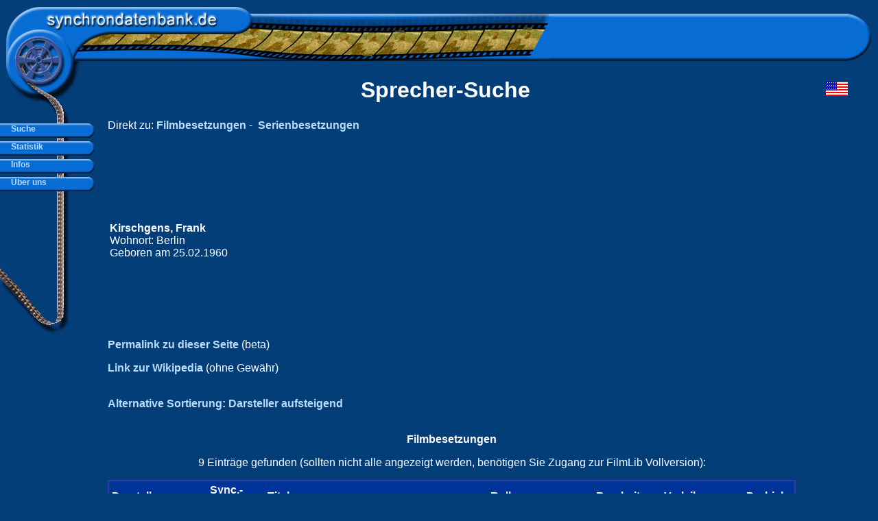

--- FILE ---
content_type: text/html; charset=UTF-8
request_url: https://synchrondatenbank.de/sprecher.php?id=7032
body_size: 5786
content:
<!DOCTYPE html PUBLIC "-//W3C//DTD HTML 4.01 Transitional//EN">
<html>
<head>
        <base href="/">
        <title>Synchronsprecher Synchronschauspieler Synchronisation Deutsche Stimme - synchrondatenbank.de</title>

  <META http-equiv="content-type" content="text/html;charset=utf-8">
  <META NAME="author" CONTENT="Gereon Stein">
  <META NAME="publisher" CONTENT="synchrondatenbank.de">
  <META NAME="copyright" CONTENT="Gereon Stein, Arne Kaul">
  <META NAME="keywords" CONTENT="film, kino, synchronsprecher, sprecher, besetzung, deutsche, stimme, synchronstudio, datenbank, schauspieler, darsteller">
  <META NAME="description" CONTENT="Dies ist die erste Datensammlung f�r Synchronsprecher-Besetzungen in Deutschland, zusammengetragen und gepflegt von Arne Kaul.">
  <META NAME="page-topic" CONTENT="Film/Kino/Unterhaltung">
  <META NAME="audience" CONTENT="Alle">
  <META NAME="revisit-after" CONTENT="14 days">
  <META http-equiv="expires" CONTENT="NEVER">
  <META NAME="robots" CONTENT="ALL,INDEX,FOLLOW">

<link rel="stylesheet" media="print, embossed" href="unsichtbar.css"><style type="text/css">
div.clSlideMenu{ /* All slideMenu2 DIV elements */
	position:absolute;
	font-family:verdana,arial,helvetica;
	font-size:10px;
	overflow:hidden;
	width:150;
	height:22;
}
a.clA0{ /* All top level links */
	color:white;
	font-size:12px;
	text-decoration:none;
	font-weight:bold;
}
a.clA0:hover { /* All top level links */
	color:white;
	font-size:12px;
	text-decoration:none;
	font-weight:bold;
}
a.clA1{ /* All sub level links */
	color:white;
	font-size:11px;
	font-weight:bold;
	text-decoration:none;
}
a.clA1:hover { /* All sub level links */
	color:white;
	font-size:11px;
	font-weight:bold;
	text-decoration:none;
}

/* NEEDED STYLES */
div.slideMenuBG{position:absolute; left:0; top:0; z-index:1}
div.slideMenuText{position:absolute; left:10; top:1; z-index:1;}
/* NEEDED ----- This class should be named like this:
	#NAME_OF_YOUR_MENUcont
*/
#slideMenucont{position:absolute;	height:50; width:200; visibility:hidden;}
body { margin: 0px }
a:link       { color: #b9dcff; font-weight: 600; text-decoration: none }
a:visited  { color: #aaaaaa; text-decoration: none }
a:hover  { color: #ffffff; font-style: normal; text-decoration: underline }
</style>


<script language="JavaScript" src="slidemenu.js" type="text/javascript">
</script>
<script async src="//pagead2.googlesyndication.com/pagead/js/adsbygoogle.js"></script>
<script>
     (adsbygoogle = window.adsbygoogle || []).push({
          google_ad_client: "ca-pub-0089902038208374",
          enable_page_level_ads: true
     });
</script>
</head><body bgcolor="043E79" text="#FFFFFF" link="#99CCFF" vlink="#33CCFF" alink="#CC0066">
		<table width="100%" border="0" cellspacing="0" cellpadding="0" height="97%">
			<tr height="10">
				<td align="left" valign="top" height="10"></td>
			</tr>
			<tr height="161">
				<td align="left" valign="top" height="161">
					<table width="100%" border="0" cellspacing="0" cellpadding="0" height="161">
						<tr>
							<td>
								<table width="100%" border="0" cellspacing="0" cellpadding="0" height="79">
									<tr height="79">
										<td nowrap width="803" height="79"><img src="images/logo.jpg" alt="" height="79" width="803" usemap="#logo9f0ebe0" border="0"></td>
										<td nowrap height="79" background="images/logo_s.jpg"><img src="images/oix.gif" alt="" height="1" width="1" border="0"><img src="images/oix.gif" alt="" height="1" width="1" border="0"></td>
										<td align="left" valign="middle" nowrap width="45" height="79"><img src="images/ende_logo.jpg" alt="" height="79" width="35" border="0"></td>
									</tr>
								</table>
							</td>
						</tr>
						<tr>
							<td>
								<table width="100%" border="0" cellspacing="0" cellpadding="0" height="82">
									<tr height="82">
										<td align="left" valign="top" width="138" height="82"><img src="images/logo2.jpg" alt="" height="82" width="119" border="0"></td>
										<td align="center" valign="bottom" nowrap height="82">
											<div align="center">
												
<!-- end of head.inc.php -->
                    <h1><!-- Header - berschrift fr die jew. Page, kein Zeilenumbruch--><font face="Verdana, Arial, Helvetica, sans-serif">Sprecher-Suche</font></h1>

											</div>
										</td>
                                                                        <td width="120" align="center"><a href="https://gddb.net/" target="_top" border="0"><img src="../images/usa_flag.gif"></a><br>
</td>
									</tr>
								</table>
							</td>
						</tr>
					</table>
				</td>
			</tr>
			<tr>
				<td align="left" valign="top" height="100%">
					<table width="100%" border="0" cellspacing="0" cellpadding="0" height="100%">
						<tr height="100%">
							<td align="left" valign="top" width="102" height="100%">
								<table width="102" border="0" cellspacing="0" cellpadding="0" height="100%">
									<tr height="70%">
										<td align="left" valign="top" height="70%">
											<table width="102" border="0" cellspacing="0" cellpadding="0" height="100%">
												<tr>
													<td align="left" valign="top" width="83"><br>
														<br>
														<br>
														<br>
														<br>
														<br>
														<br>
														<br>
														<br>
														<br>
														<br>
														<br>
													</td>
													<td width="19" background="images/slide.jpg"><img src="images/oix.gif" alt="" height="1" width="1" border="0"></td>
												</tr>
											</table>
										</td>
									</tr>
									<tr height="100">
										<td align="left" valign="top" height="100"><img src="images/slide_unten.jpg" alt="" height="100" width="101" border="0"></td>
									</tr>
								</table>
							</td>
							<td align="left" valign="top" height="100%">
								<table width="100%" border="0" cellspacing="0" cellpadding="0">
									<tr height="3">
										<td width="55" height="3"></td>
										<td height="3"></td>
										<td width="20" height="3"></td>
									</tr>
									<tr>
										<td nowrap width="55"></td>
										<td align="left" valign="top" width="100%" height="100%">
<!-- end of body.inc.php -->
    <form id="actionForm" action="sprecher.php" method="post">
        <input type="hidden" name="aktion" value="search">
        <!-- Hier kannst du weitere versteckte Felder für andere POST-Daten hinzufügen -->
    </form>
    <script>
        // JavaScript, um die Parameter des Permalinks in das Formular zu setzen
        const urlParts = window.location.pathname.split('/');
        if (urlParts.length === 3 && urlParts[1] === 'sprecher') {
            const [vorname, nachname] = urlParts[2].split('_');
            const form = document.getElementById('actionForm');
            form.innerHTML += `<input type="hidden" name="vorname" value="${vorname}">`;
            form.innerHTML += `<input type="hidden" name="name" value="${nachname}">`;
            form.submit(); // Formular automatisch abschicken
        }
    </script>

<align="center"><font face="Verdana, Arial, Helvetica, sans-serif">Direkt zu: <a href="https://synchrondatenbank.de/sprecher/Frank_Kirschgens#besetzung">Filmbesetzungen</a>&nbsp;-&nbsp;
<a href="https://synchrondatenbank.de/sprecher/Frank_Kirschgens#showcast">Serienbesetzungen</a>&nbsp;
</font></p>

<font face="Verdana, Arial, Helvetica, sans-serif">
<table width="100%"><tr><td>

<p><font face="Verdana, Arial, Helvetica, sans-serif"><b>
Kirschgens, Frank</b><br>Wohnort: Berlin<br>Geboren am 25.02.1960<br></td>
<td width="600">
<script async src="//pagead2.googlesyndication.com/pagead/js/adsbygoogle.js"></script>
<!-- synchron header neu -->
<ins class="adsbygoogle"
     style="display:block"
     data-ad-client="ca-pub-0089902038208374"
     data-ad-slot="8431385568"
     data-ad-format="auto"
     data-full-width-responsive="true"></ins>
<script>
(adsbygoogle = window.adsbygoogle || []).push({});
</script>
</td></tr></table>
      <script>
        const vorname = `Frank`;
        const name = `Kirschgens`;
        const permalink = `sprecher/${vorname}_${name}`;
        history.replaceState({}, '', permalink);
    </script>
<a href="https://synchrondatenbank.de/sprecher/Frank_Kirschgens">Permalink zu dieser Seite</a> (beta)<br></p><a href="http://de.wikipedia.org/wiki/Frank_Kirschgens" target="_blank">Link zur Wikipedia</a> (ohne Gew&auml;hr)<br></p><br><a href="sprecher.php?id=7032&sort=1">Alternative Sortierung: Darsteller aufsteigend</a><br><br><p align="center"><b><a name="besetzung">Filmbesetzungen</a></b></p>
<p align="center">9 Eintr&auml;ge gefunden (sollten nicht alle angezeigt werden, benötigen Sie Zugang zur FilmLib Vollversion):</p>
<div align="center"><font face="Verdana, Arial, Helvetica, sans-serif"><table style="border-color:#3333CC; border-width:2px; border-style:solid; padding:1px" cellpadding="2" cellspacing="1" border="0"><tr bgcolor=#003399><td><b>Darsteller</b></td><td><b>Sync.-Jahr</b></td><td><b>Titel</b></td><td><b>Rolle</b></td><td><b>Bearbeitung</b></td><td><b>Verleih</b></td><td><b>Drehjahr</b></td></tr>
<tr bgcolor=#0066CC><td><b><a href="actor.php?id=81601">Fitzpatrick, James</a></b></td><td>1995</td><td><a href="movie.php?id=626">Auf Ehre und Gewissen</a></td><td>Deputy Shf. Jim Ryan</td><td>Berlin</td><td>Video Premiere</td><td>1994</td></tr>
<tr bgcolor=#0033CC><td><b><a href="actor.php?id=5075">Goulem, Alain</a></b></td><td>1994</td><td><a href="movie.php?id=4158">Die Opfer von St. Vincent - Schrei nach Hilfe</a></td><td>Bruder Glynn</td><td>Berlin</td><td>ZDF</td><td>1991</td></tr>
<tr bgcolor=#0066CC><td><b><a href="actor.php?id=193107">Zeman, Richard</a></b></td><td>1994</td><td><a href="movie.php?id=5592">Experiment des Grauens  (CAN)</a></td><td>Shepherd</td><td>Berlin</td><td>ARD</td><td>1993</td></tr>
<tr bgcolor=#0033CC><td><b><a href="actor.php?id=1722">Bryniarski, Andrew</a></b></td><td>1992</td><td><a href="movie.php?id=793">Batmans Rueckkehr</a></td><td>Chip</td><td>Berlin</td><td>Warner</td><td>1991</td></tr>
<tr bgcolor=#0066CC><td><b><a href="actor.php?id=107715">Kane, Bruce</a></b></td><td>1992</td><td><a href="movie.php?id=10077">Scharfe Sachen</a></td><td>Jeff Lynch</td><td>Berlin</td><td>Video Ufa</td><td>1988</td></tr>
<tr bgcolor=#0033CC><td><b><a href="actor.php?id=773">Bartok, Jayce</a></b></td><td>1991</td><td><a href="movie.php?id=7746">Koenig der Fischer</a></td><td>Leather</td><td>Berlin</td><td>Columbia-TriStar</td><td>1991</td></tr>
<tr bgcolor=#0066CC><td><b><a href="actor.php?id=98221">Higgins, Tony</a></b></td><td>1990</td><td><a href="movie.php?id=13240">Perry Mason: Fehlurteile</a></td><td>Lt. Graham</td><td>Berlin</td><td>PRO 7</td><td>1988</td></tr>
<tr bgcolor=#0033CC><td><b><a href="actor.php?id=150976">Pottinger, Alan</a></b></td><td>1990</td><td><a href="movie.php?id=2405">Der Club der toten Dichter</a></td><td>Bubba</td><td>Berlin</td><td>Warner</td><td>1989</td></tr>
<tr bgcolor=#0066CC><td><b><a href="actor.php?id=13071">Warshofsky, David</a></b></td><td>1989</td><td><a href="movie.php?id=8032">Letzte Ausfahrt Brooklyn</a></td><td>Mike</td><td>Berlin</td><td>Neue Constantin</td><td>1989</td></tr>
</table>
<p align="center"><b><a name="showcast">Serienbesetzungen</a></b></p>
<p align="center">5 Eintr&auml;ge gefunden (sollten nicht alle angezeigt werden, benötigen Sie Zugang zur FilmLib Vollversion):</p>
<div align="center"><font face="Verdana, Arial, Helvetica, sans-serif"><table style="border-color:#3333CC; border-width:2px; border-style:solid; padding:1px" cellpadding="2" cellspacing="1" border="0"><tr bgcolor=#003399><td><b>Darsteller</b></td><td><b>Sync.-Jahr</b></td><td><b>Titel</b></td><td><b>Episode</b></td><td><b>Rolle</b></td><td><b>Bearbeitung</b></td><td><b>Sender</b></td><td><b>Drehjahr</b></td></tr>
<tr bgcolor=#0066CC><td><b><a href="actor.php?id=135322">Moon, Philip</a></b></td><td>1995</td><td><a href="serie.php?id=804">Geschichten aus San Francisco</a></td><td>02</td><td>Lionel Wong</td><td>Berlin</td><td></td><td>1993</td></tr>
<tr bgcolor=#0033CC><td><b><a href="actor.php?id=284230">Sellon-Wright, Keith</a></b></td><td>1995</td><td><a href="serie.php?id=672">Palm Beach-Duo</a></td><td>082</td><td>Fotograf</td><td>Berlin</td><td>PRO7</td><td>1994</td></tr>
<tr bgcolor=#0066CC><td><b><a href="actor.php?id=9332">O'Bryan, Sean</a></b></td><td>1993</td><td><a href="serie.php?id=521">Keine wie die andere</a></td><td>05</td><td>Luke</td><td>Berlin</td><td>PRO7</td><td>1991</td></tr>
<tr bgcolor=#0033CC><td><b><a href="actor.php?id=88208">Giroday, Francois</a></b></td><td>1991</td><td><a href="serie.php?id=525">Klarer Fall fuer Claire</a></td><td>06</td><td>Jimmy Douroux</td><td>Berlin</td><td>PRO7</td><td>1987</td></tr>
<tr bgcolor=#0066CC><td><b><a href="actor.php?id=97338">Henriksen, James</a></b></td><td>1991</td><td><a href="serie.php?id=669">Paarweise gluecklich</a></td><td>10</td><td>Bernie</td><td>Berlin</td><td>KAB</td><td>1990</td></tr>
</table>

<P>
<font face="Verdana, Arial, Helvetica, sans-serif">
<table>
<form name="frmsearch" action="sprecher.php" method="post">
<input type="hidden" name="aktion" value="search">
<tr><td>Vorname:</td><td>
<input type="text" name="vorname" value="" maxlength=40></td></tr>
<tr><td>Nachname:</td><td>
<input type="text" name="name" value="" maxlength=40></td></tr>
<tr><td>Geburtsdatum:</td><td>
<input type="text" name="birth" value="" maxlength=10></td></tr>
<tr><td>Sterbedatum:</td><td>
<input type="text" name="death" value="" maxlength=10></td></tr>
<tr><td></td><td><input type="submit" name="select" value="Suchen"></td></tr>
</table>
        </form>
</P>

                    <p>
</p>

<!-- end of page text -->

</td>
										<td
 width="5"></td>
										<td
 width="120" valign="top">
<p align="center">
<script async src="//pagead2.googlesyndication.com/pagead/js/adsbygoogle.js"></script>
<!-- Synchrondatenbank neu rechts -->
<ins class="adsbygoogle"
     style="display:inline-block;width:120px;height:600px"
     data-ad-client="ca-pub-0089902038208374"
     data-ad-slot="2474204079"></ins>
<script>
(adsbygoogle = window.adsbygoogle || []).push({});
</script>
</p>
</td>
										<td
 width="20"></td>
									</tr>
									<tr height="5">
										<td
 width="55" height="5"></td>
										<td
 height="5"></td>
										<td
 width="20" height="5"></td>
									</tr>
								</table>
							</td>
						</tr>
					</table>
				</td>
			</tr>
		</table>
		<table width="100%" border="0" cellspacing="0" cellpadding="0">
			<tr height="24">
				<td width="102" height="24" background="images/f_s.jpg"><img src="images/oix.gif" alt="" height="1" width="1" border="0"></td>
				<td valign="middle" nowrap height="24" background="images/f_s.jpg">
					<div align="center">
						<font size="-1">
							<table border="0" cellspacing="0" cellpadding="0" height="24">
								<tr height="24">
									<td align="center" valign="middle" nowrap height="24"><font size="-1"><a href="#">Kontakt</a></font></td>
									<td align="center" valign="middle" nowrap width="20" height="24"><img src="images/line_.jpg" alt="" height="20" width="2" border="0"></td>
									<td align="center" valign="middle" nowrap height="24"><font size="-1"><a href="sitemap.php">Sitemap</a></font></td>
									<td align="center" valign="middle" nowrap width="20" height="24"><img src="images/line_.jpg" a
lt="" height="20" width="2" border="0"></td>
									<td align="center" valign="middle" nowrap height="24"><font size="-1"><a href="impressum.php">
Impressum</a></font></td>
									<td align="center" valign="middle" nowrap width="20" height="24"><img src="images/line_.jpg" alt="" height="20" width="2" border="0"></td>
									<td align="center" valign="middle" nowrap height="24"><font size="-1">Hosted by <a href="https://www.steinbruch.info" target="_blank">steinbruch.info GbR</a></font></td>
									<td align="center" valign="middle" nowrap width="20" height="24"><img src="images/line_.jpg" a
lt="" height="20" width="2" border="0"></td>
									<td align="center" valign="middle" nowrap height="24"><font size="-1"><a href="datenschutz.php">
Datenschutzerklärung</a></font></td>
									<td align="center" valign="middle" nowrap width="20" height="24"><img src="images/line_.jpg" a
lt="" height="20" width="2" border="0"></td>
									<td align="center" valign="middle" nowrap height="24"><font size="-1">&copy; &nbsp;2003 - 2023
 <a href="mailto:info@arne-kaul.de">Arne Kaul</a></font></td>
								</tr>
							</table>
						</font></div>
				</td>
				<td valign="middle" nowrap width="22" height="24"><img src="images/f_u.jpg" alt="" height="24" width="12" border="0"></td>
			</tr>
		</table>
		<map name="logo9f0ebe0"><area shape="rect" coords="65,1,323,31" href="index.php" alt=""></map>
		<script>

//Creating the menu object -- You can call it whatever you want - just remember to
//have the same name as the argument.
slideMenu = new createSlideMenu("slideMenu")

//Variables to set:
slideMenu.menuy=180 //The top placement of the menu.
slideMenu.menux=0 //The left placement of the menu
slideMenu.useImages = 1 //Are you using images or not?
slideMenu.pxspeed=20 //The pixel speed of the animation
slideMenu.timspeed=25 //The timer speed of the animation
slideMenu.inset = 10 //How much the selected items should pop to the left
slideMenu.arrow = 0 //Set this to className that has font-family:webdings
										//if you want to use the arrow feature. Note:
										//This ONLY works on DOM capable browsers, and with
										//useImages set to 0 - It's basically just a test I did.
										//I hope to improve it later on.

//Needed dummy classes - leave in the stylesheet!
slideMenu.bgClass =	"slideMenuBG"
slideMenu.txtClass = "slideMenuText"



slideMenu.level[0] = new slideMenu_makeLevel(
	left = 0,
	width = 138,
	height = 21,
	between = 5,
	className = "clSlideMenu",
	classNameA = "clA0",
	regImage = "images/anfang.jpg",
	roundImg = "images/top.jpg",
	roundImg2 = "",
	subImg = "",
	subRound= "")	
slideMenu.level[1] = new slideMenu_makeLevel(10,127,20,2,"clSlideMenu","clA1","images/normal.jpg","images/unten.jpg","images/unten.jpg")
slideMenu.level[2] = new slideMenu_makeLevel(21,118,18,2,"clSlideMenu","clA2","images/level2_regular.gif","images/level2_round2.gif","images/level2_round.gif")



//Image preload --- leave this
for(var i=0;i<slideMenu.level;i++){
	var l = slideMenu.level[i]
	new preLoadBackgrounds(l.regImage,l.roundImg,l.roundImg2,l.subImg,l.subRound)
}


//Menu 1 -----------------------
slideMenu.makeMenu('top',' Suche')

	slideMenu.makeMenu('sub',' Darsteller','actor.php')
	slideMenu.makeMenu('sub',' Sprecher','sprecher.php')
	slideMenu.makeMenu('sub',' Filmtitel','movie.php')
	slideMenu.makeMenu('sub',' Serientitel','serie.php')
	slideMenu.makeMenu('sub',' Rollennamen','rolle.php')

//Menu 2 -----------------------
slideMenu.makeMenu('top',' Statistik')

	slideMenu.makeMenu('sub',' Top 100','top100.php')
	slideMenu.makeMenu('sub',' Top 100 (w)','top100.php?gender=w')
	slideMenu.makeMenu('sub',' Top 100 (m)','top100.php?gender=m')
//	slideMenu.makeMenu('sub',' Top Abfragen','topviews.php')
	slideMenu.makeMenu('sub',' DB-Status','statistik.php')

//Menu 3 -----------------------
slideMenu.makeMenu('top',' Infos')

	slideMenu.makeMenu('sub',' Presse','presse.php')
	slideMenu.makeMenu('sub',' Hilfe','hilfe.php')
	slideMenu.makeMenu('sub',' Forum','https://filmforum.cc/')
	slideMenu.makeMenu('sub',' Links','links.php')
	slideMenu.makeMenu('sub',' Gästebuch','guest.php')
	slideMenu.makeMenu('sub',' Sitemap','sitemap.php')

//Menu 4 -----------------------
slideMenu.makeMenu('top',' Über uns')

	slideMenu.makeMenu('sub',' Arne Kaul','arnekaul.php')
	slideMenu.makeMenu('sub',' Danksagung','credits.php')
	slideMenu.makeMenu('sub',' Impressum','impressum.php')
	slideMenu.makeMenu('sub',' Disclaimer','disclaimer.php')
	slideMenu.makeMenu('sub',' Datenschutz','datenschutz.php')


//Initiating the menu !! 
slideMenu.init()		

</script>
<script type="text/javascript">
var gaJsHost = (("https:" == document.location.protocol) ? "https://ssl." : "http:/
/www.");
document.write(unescape("%3Cscript src='" + gaJsHost + "google-analytics.com/ga.js'
 type='text/javascript'%3E%3C/script%3E"));
</script>
<script type="text/javascript">
var pageTracker = _gat._getTracker("UA-3258989-9");
pageTracker._initData();
pageTracker._trackPageview();
</script>
</body>

</html>


--- FILE ---
content_type: text/html; charset=utf-8
request_url: https://www.google.com/recaptcha/api2/aframe
body_size: 222
content:
<!DOCTYPE HTML><html><head><meta http-equiv="content-type" content="text/html; charset=UTF-8"></head><body><script nonce="eRKpREFOUGkkfs7eD7lTsg">/** Anti-fraud and anti-abuse applications only. See google.com/recaptcha */ try{var clients={'sodar':'https://pagead2.googlesyndication.com/pagead/sodar?'};window.addEventListener("message",function(a){try{if(a.source===window.parent){var b=JSON.parse(a.data);var c=clients[b['id']];if(c){var d=document.createElement('img');d.src=c+b['params']+'&rc='+(localStorage.getItem("rc::a")?sessionStorage.getItem("rc::b"):"");window.document.body.appendChild(d);sessionStorage.setItem("rc::e",parseInt(sessionStorage.getItem("rc::e")||0)+1);localStorage.setItem("rc::h",'1768730644644');}}}catch(b){}});window.parent.postMessage("_grecaptcha_ready", "*");}catch(b){}</script></body></html>